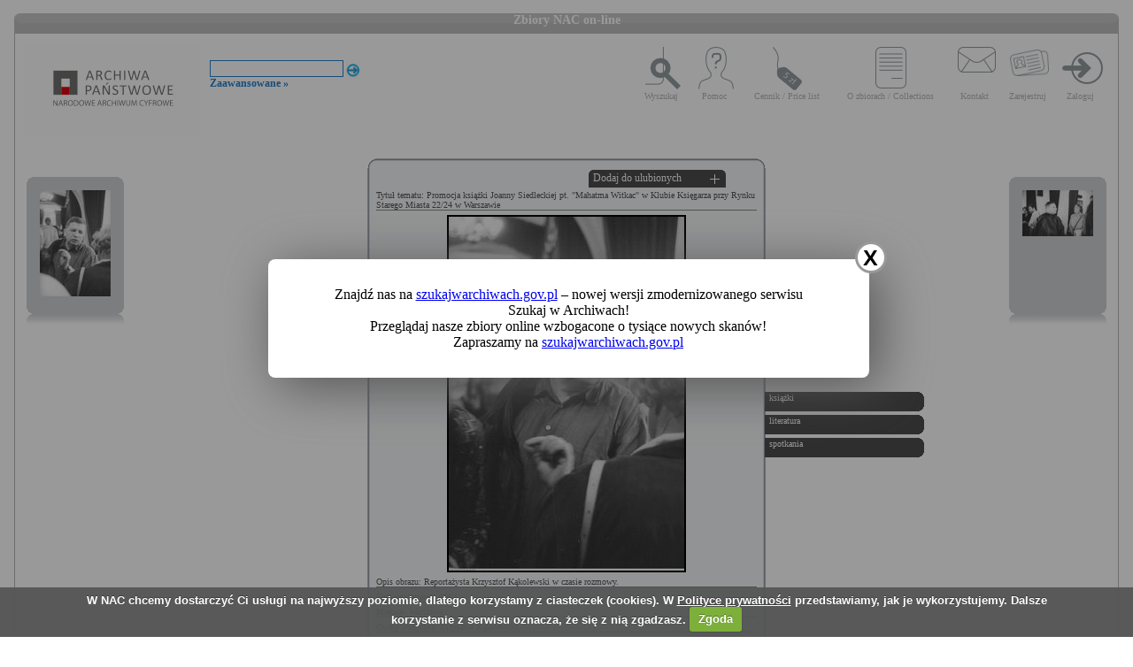

--- FILE ---
content_type: text/html; charset=utf-8
request_url: https://audiovis.nac.gov.pl/obraz/183936:20/
body_size: 3320
content:
<!DOCTYPE html PUBLIC "-//W3C//DTD XHTML 1.0 Transitional//EN" "http://www.w3.org/TR/xhtml1/DTD/xhtml1-transitional.dtd">

<html xmlns="http://www.w3.org/1999/xhtml" lang="pl" xml:lang="pl">
  <head>
  <title>Zbiory NAC on-line</title>
    <meta http-equiv="Content-Type" content="text/html; charset=utf-8" />
    <meta name=”deklaracja-dostępności” content=”https://audiovis.nac.gov.pl/deklaracja-dostepnosci/” />
    <link rel="stylesheet" type="text/css" href="/css/jquery.tooltip.css" />
    <link rel="stylesheet" type="text/css" href="/css/style.css" />
    <script type="text/javascript" language="javascript" src="/js/lytebox.js"></script>
    <link rel="stylesheet" href="/css/lytebox.css" type="text/css" media="screen" />
    <script type="text/javascript" src="/js/jquery-1.9.1.min.js"></script>
    <script type="text/javascript" src="/js/jquery.dimensions.js"></script>
    <script type="text/javascript" src="/js/jquery.tooltip.js"></script>
    <script type="text/javascript" src="/js/effects.js"></script>
    <link rel="stylesheet" type="text/css" href="/js/cookiecuttr/cookiecuttr.css" />
    <script type="text/javascript" src="/js/jquery.cookie.js"></script>
    <script type="text/javascript" src="/js/cookiecuttr/jquery.cookiecuttr.js"></script>
    <link type="image/vnd.microsoft.icon" href="/favicon.ico" rel="shortcut icon"/>
    <script type="text/javascript">
    $(document).ready(function () {
      $.cookieCuttr();
    });
    </script>

<!-- Google Tag Manager -->
<script>(function(w,d,s,l,i){w[l]=w[l]||[];w[l].push({'gtm.start':
new Date().getTime(),event:'gtm.js'});var f=d.getElementsByTagName(s)[0],
j=d.createElement(s),dl=l!='dataLayer'?'&l='+l:'';j.async=true;j.src=
'https://www.googletagmanager.com/gtm.js?id='+i+dl;f.parentNode.insertBefore(j,f);
})(window,document,'script','dataLayer','GTM-KB2ZJCR');</script>
<!-- End Google Tag Manager -->

  </head>

  <body id="main">

<!-- Google Tag Manager (noscript) -->
<noscript><iframe src="https://www.googletagmanager.com/ns.html?id=GTM-KB2ZJCR"
height="0" width="0" style="display:none;visibility:hidden"></iframe></noscript>
<!-- End Google Tag Manager (noscript) -->

    <div id="main_container_bar">
      <div id="main_container_bar_corner_left"></div>
      <h1>Zbiory NAC on-line</h1>
      <div id="main_container_bar_corner_right"></div>
    </div>

    <div id="main_container">
      <div id="main_container_head">
        <a id="nac_logo" href="/"></a>
        
        <div id="search_form" >
          <form id="ImageSearchForm" method="post" action="/search/"><fieldset style="display:none;"><input type="hidden" name="_method" value="POST" /></fieldset>
            <div class="input"><label for="ImageSearch"></label><input name="search" type="text" id="ImageSearch" value="" /></div><div class="submit"><input type="image" src="/img/search_button.png" /></div>
          </form>
          <a href="/search/advanced" id="advSlink">Zaawansowane &raquo;</a>
        </div>
        <ul id="main_menu">
          <li class="wyszukaj"><a href="/search/advanced/">Wyszukaj</a></li>
          <li class="pomoc"><a href="/instrukcja/">Pomoc</a></li>
          <li class="cennik"><a href="/files/cenniki-compressed.pdf">Cennik / Price list</a></li>
          <li class="regulamin"><a href="/files/o_zbiorach.pdf">O zbiorach / Collections</a></li>
          <li class="kontakt"><a href="/kontakt">Kontakt</a></li>
          
            <li class="zarejestruj"><a href="/ulubione/register/">Zarejestruj</a></li>
            <li class="zaloguj"><a href="/ulubione/login">Zaloguj</a></li>
          
        </ul>
      </div>
      <div id="content">





 

  <div class="small_box box_left">
  <div class="small_box_top"></div>
  <div class="small_box_content">

<a href="/obraz/183935/"><img border="0" alt="poprzedni obraz" src="https://audiovis.nac.gov.pl/i/SM2/SM2_44-25-121.jpg" /></a>


  </div>
  <div class="small_box_bottom"></div>
  <div class="small_box_gloss"></div>
  </div>




  <div class="small_box box_right">
  <div class="small_box_top"></div>
  <div class="small_box_content">

  <a href="/obraz/183937/"><img border="0" alt="następny obraz" src="https://audiovis.nac.gov.pl/i/SM2/SM2_44-25-124.jpg" /></a>

  </div>
  <div class="small_box_bottom"></div>
  <div class="small_box_gloss"></div>
  </div>



<div class="big_box">
<div class="big_box_top">
<div class="corner_left"></div>
<div class="box_top_bg"></div>
<div class="corner_right"></div>
</div>

<div class="big_box_content">

<div class="box_title">Tytuł tematu: Promocja książki Joanny Siedleckiej pt. &quot;Mahatma Witkac&quot; w Klubie Księgarza przy Rynku Starego Miasta 22/24 w Warszawie</div>
<div class="photo"><a href="https://audiovis.nac.gov.pl/i/PIC/PIC_44-25-122.jpg" rel="lytebox" border="0" tytul="Promocja książki Joanny Siedleckiej pt. &quot;Mahatma Witkac&quot; w Klubie Księgarza przy Rynku Starego Miasta 22/24 w Warszawie" opis="Reportażysta Krzysztof Kąkolewski w czasie rozmowy." title="Kliknij, aby powiększyć "><img border="0" src="https://audiovis.nac.gov.pl/i/SM0/SM0_44-25-122.jpg" style="border: 2px solid black;" alt="Kliknij, aby powiekszyc" /></a></div>
<div class="box_title">Opis obrazu: Reportażysta Krzysztof Kąkolewski w czasie rozmowy.</div>
<div class="box_title">Data wydarzenia: 1992 </div>
<div class="box_title">Miejsce:  Warszawa</div>
<div class="box_title">Osoby widoczne:   <a class="person" title="na zdjęciu jako: reportażysta, scenarzysta, prozaik">Krzysztof Kąkolewski</a>,</div>
<div class="box_title">Osoby niewidoczne: </div>
<div class="box_title">Hasła przedmiotowe:     książki,    literatura,    spotkania,</div>
<div class="box_title">Inne nazwy własne:     Klub Księgarza w Warszawie,</div>
<div class="box_title">Zakład fotograficzny: </div>
<div class="box_title">Autor: Barchacz Włodzimierz</div>
<div class="box_title">Zespół: <a class="link_zespol" href="/zespol/44/">Archiwum Fotograficzne Włodzimierza Barchacza</a></div>
<div class="box_title">Sygnatura: 44-25-122</div>

</div>

<div class="big_box_bottom">
<div class="corner_left"></div>
<div class="box_bottom_bg"></div>
<div class="corner_right"></div>
</div>
</div>


<div class="big_box">
<div class="big_box_top">
<div class="corner_left"></div>
<div class="box_top_bg"></div>
<div class="corner_right"></div>
</div>

<div class="big_box_content">
<div class="box_title">Pozostałe zdjęcia: <a class="title_text"></a></div>



<a href="/obraz/185562:20/"><img border="0" alt="poprzedni obraz" src="https://audiovis.nac.gov.pl/i/SM2/SM2_44-25-191.jpg" style="width: 80px; height: 80px;" /></a>



<a href="/obraz/185565:20/"><img border="0" alt="poprzedni obraz" src="https://audiovis.nac.gov.pl/i/SM2/SM2_44-25-192.jpg" style="width: 80px; height: 80px;" /></a>



<a href="/obraz/183981:20/"><img border="0" alt="poprzedni obraz" src="https://audiovis.nac.gov.pl/i/SM2/SM2_44-25-193.jpg" style="width: 80px; height: 80px;" /></a>



<a href="/obraz/183987:20/"><img border="0" alt="poprzedni obraz" src="https://audiovis.nac.gov.pl/i/SM2/SM2_44-25-194.jpg" style="width: 80px; height: 80px;" /></a>



<a href="/obraz/183988:20/"><img border="0" alt="poprzedni obraz" src="https://audiovis.nac.gov.pl/i/SM2/SM2_44-25-195.jpg" style="width: 80px; height: 80px;" /></a>



<div class="paging"><span><a class="prev" href="/obraz/183936:19/" title="Poprzednia">
      &laquo Poprzednia
    </a></span><span><a href="/obraz/183936:1/" > 1 </a>|
  </span><span><a href="/obraz/183936:2/" > 2 </a>|
  </span>

  	 
  ... |
   
  
   
  	
  <span><a href="/obraz/183936:11/" title="Strona 11"> 11 </a>|
  </span><span><a href="/obraz/183936:12/" title="Strona 12"> 12 </a>|
  </span><span><a href="/obraz/183936:13/" title="Strona 13"> 13 </a>|
  </span><span><a href="/obraz/183936:14/" title="Strona 14"> 14 </a>|
  </span><span><a href="/obraz/183936:15/" title="Strona 15"> 15 </a>|
  </span><span><a href="/obraz/183936:16/" title="Strona 16"> 16 </a>|
  </span><span><a href="/obraz/183936:17/" title="Strona 17"> 17 </a>|
  </span><span><a href="/obraz/183936:18/" title="Strona 18"> 18 </a>|
  </span><span><a href="/obraz/183936:19/" title="Strona 19"> 19 </a>|
  </span><span title="Aktualna">	20 |</span></div>


</div>
<div class="big_box_bottom">
<div class="corner_left"></div>
<div class="box_bottom_bg"></div>
<div class="corner_right"></div>
</div>
<div class="big_box_gloss"></div>
</div>

<div class="tabs">

<div class="tab"><a class="bottom_tab" href="/haslo/186/">książki</a></div> 

<div class="tab"><a class="bottom_tab" href="/haslo/193/">literatura</a></div> 

<div class="tab"><a class="bottom_tab" href="/haslo/535/">spotkania</a></div> 

</div>

<a href="/ulubione/dodaj/183936" class="dodajDoUlubionych">Dodaj do ulubionych</a>




<div style="clear: both;"></div>
<div><a href="/deklaracja-dostepnosci/" style="text-decoration: none; color: black;">Deklaracja dostępności</a></div>



<!--    Czas wykonania skryptu: 0:00:00.012618<br>
    Stron:  -->
      </div>
    </div>
	<script type="text/javascript">
   $(function () {
       if (typeof $.cookie("SeenNewSiteInfo")==='undefined'){
           $('.hover_bkgr_fricc').show();
       }
       $('.popupCloseButton').click(function(){
           $('.hover_bkgr_fricc').hide();
           $.cookie("SeenNewSiteInfo", 1, { expires : 10 });
       });
   });
</script>
<style>
   .hover_bkgr_fricc{
   background:rgba(0,0,0,.4);
   display:none;
   height:100%;
   position:fixed;
   text-align:center;
   top:0;
   left:0;
   width:100%;
   z-index:10000;
   }
   .hover_bkgr_fricc .helper{
   display:inline-block;
   height:100%;
   vertical-align:middle;
   }
   .hover_bkgr_fricc > div {
   background-color: #fff;
   box-shadow: 10px 10px 60px #555;
   display: inline-block;
   height: auto;
   max-width: 551px;
   min-height: 100px;
   vertical-align: middle;
   width: 60%;
   position: relative;
   border-radius: 8px;
   padding: 15px 5%;
   }
   .popupCloseButton {
   background-color: #fff;
   border: 3px solid #999;
   border-radius: 50px;
   cursor: pointer;
   display: inline-block;
   font-family: arial;
   font-weight: bold;
   position: absolute;
   top: -20px;
   right: -20px;
   font-size: 25px;
   line-height: 30px;
   width: 30px;
   height: 30px;
   text-align: center;
   }
   .popupCloseButton:hover {
   background-color: #ccc;
   }
   .trigger_popup_fricc {
   cursor: pointer;
   font-size: 20px;
   margin: 20px;
   display: inline-block;
   font-weight: bold;
   }
</style>
<div class="hover_bkgr_fricc">
   <span class="helper"></span>
   <div>
      <div class="popupCloseButton">X</div>
      <p>Znajdź nas na <a href="https://szukajwarchiwach.gov.pl">szukajwarchiwach.gov.pl</a> – nowej wersji zmodernizowanego serwisu Szukaj w Archiwach!<br/>Przeglądaj nasze zbiory online wzbogacone o tysiące nowych skanów!</br>Zapraszamy na <a href="https://szukajwarchiwach.gov.pl">szukajwarchiwach.gov.pl</a></p>
   </div>
</div>

  <script type="text/javascript" src="/_Incapsula_Resource?SWJIYLWA=719d34d31c8e3a6e6fffd425f7e032f3&ns=3&cb=1102275314" async></script></body>
</html>
